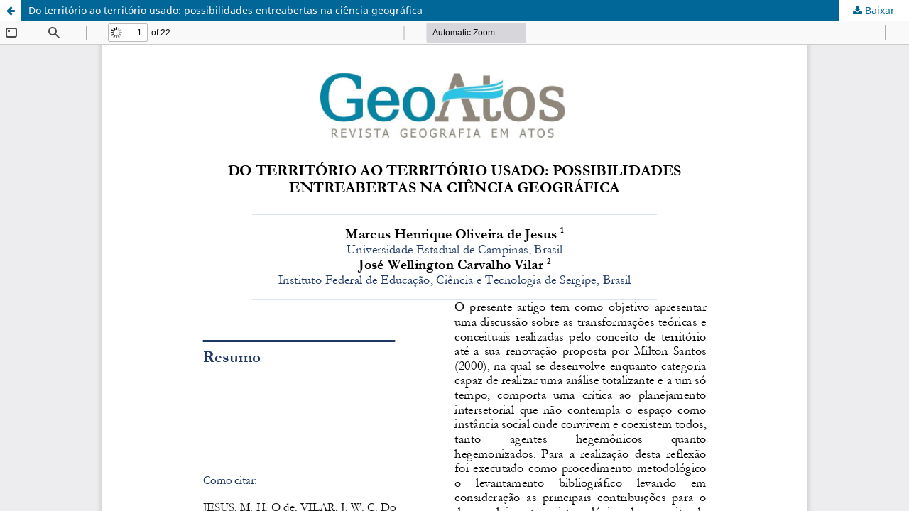

--- FILE ---
content_type: text/html; charset=utf-8
request_url: https://revista.fct.unesp.br/index.php/geografiaematos/article/view/8630/pdf_1
body_size: 1174
content:
<!DOCTYPE html>
<html lang="pt-BR" xml:lang="pt-BR">
<head>
	<meta http-equiv="Content-Type" content="text/html; charset=utf-8" />
	<meta name="viewport" content="width=device-width, initial-scale=1.0" />
	<title>Vista do Do território ao território usado: possibilidades entreabertas na ciência geográfica</title>

	
<meta name="generator" content="Open Journal Systems 3.4.0.9" />
<link rel="alternate" type="application/atom+xml" href="https://revista.fct.unesp.br/index.php/geografiaematos/gateway/plugin/WebFeedGatewayPlugin/atom">
<link rel="alternate" type="application/rdf+xml" href="https://revista.fct.unesp.br/index.php/geografiaematos/gateway/plugin/WebFeedGatewayPlugin/rss">
<link rel="alternate" type="application/rss+xml" href="https://revista.fct.unesp.br/index.php/geografiaematos/gateway/plugin/WebFeedGatewayPlugin/rss2">
	<link rel="stylesheet" href="https://revista.fct.unesp.br/index.php/geografiaematos/$$$call$$$/page/page/css?name=stylesheet" type="text/css" /><link rel="stylesheet" href="https://revista.fct.unesp.br/index.php/geografiaematos/$$$call$$$/page/page/css?name=font" type="text/css" /><link rel="stylesheet" href="https://revista.fct.unesp.br/lib/pkp/styles/fontawesome/fontawesome.css?v=3.4.0.9" type="text/css" /><link rel="stylesheet" href="https://revista.fct.unesp.br/public/journals/9/styleSheet.css?d=2022-06-29+15%3A52%3A51" type="text/css" />
	<script src="https://revista.fct.unesp.br/lib/pkp/lib/vendor/components/jquery/jquery.min.js?v=3.4.0.9" type="text/javascript"></script><script src="https://revista.fct.unesp.br/lib/pkp/lib/vendor/components/jqueryui/jquery-ui.min.js?v=3.4.0.9" type="text/javascript"></script><script src="https://revista.fct.unesp.br/plugins/themes/default/js/lib/popper/popper.js?v=3.4.0.9" type="text/javascript"></script><script src="https://revista.fct.unesp.br/plugins/themes/default/js/lib/bootstrap/util.js?v=3.4.0.9" type="text/javascript"></script><script src="https://revista.fct.unesp.br/plugins/themes/default/js/lib/bootstrap/dropdown.js?v=3.4.0.9" type="text/javascript"></script><script src="https://revista.fct.unesp.br/plugins/themes/default/js/main.js?v=3.4.0.9" type="text/javascript"></script>
</head>
<body class="pkp_page_article pkp_op_view">

		<header class="header_view">

		<a href="https://revista.fct.unesp.br/index.php/geografiaematos/article/view/8630" class="return">
			<span class="pkp_screen_reader">
									Voltar aos Detalhes do Artigo
							</span>
		</a>

		<a href="https://revista.fct.unesp.br/index.php/geografiaematos/article/view/8630" class="title">
			Do território ao território usado: possibilidades entreabertas na ciência geográfica
		</a>

		<a href="https://revista.fct.unesp.br/index.php/geografiaematos/article/download/8630/pdf_1/34208" class="download" download>
			<span class="label">
				Baixar
			</span>
			<span class="pkp_screen_reader">
				Baixar PDF
			</span>
		</a>

	</header>

	<script type="text/javascript">
		// Creating iframe's src in JS instead of Smarty so that EZProxy-using sites can find our domain in $pdfUrl and do their rewrites on it.
		$(document).ready(function() {
			var urlBase = "https://revista.fct.unesp.br/plugins/generic/pdfJsViewer/pdf.js/web/viewer.html?file=";
			var pdfUrl = "https://revista.fct.unesp.br/index.php/geografiaematos/article/download/8630/pdf_1/34208";
			$("#pdfCanvasContainer > iframe").attr("src", urlBase + encodeURIComponent(pdfUrl));
		});
	</script>

	<div id="pdfCanvasContainer" class="galley_view">
				<iframe src="" width="100%" height="100%" style="min-height: 500px;" title="PDF de Do território ao território usado: possibilidades entreabertas na ciência geográfica" allow="fullscreen" webkitallowfullscreen="webkitallowfullscreen"></iframe>
	</div>
	
</body>
</html>


--- FILE ---
content_type: text/css
request_url: https://revista.fct.unesp.br/public/journals/9/styleSheet.css?d=2022-06-29+15%3A52%3A51
body_size: 121
content:
.pkp_site_name .is_img img {
	max-height: 150px;
}

.obj_article_details .abstract {
text-align: justify;
}

